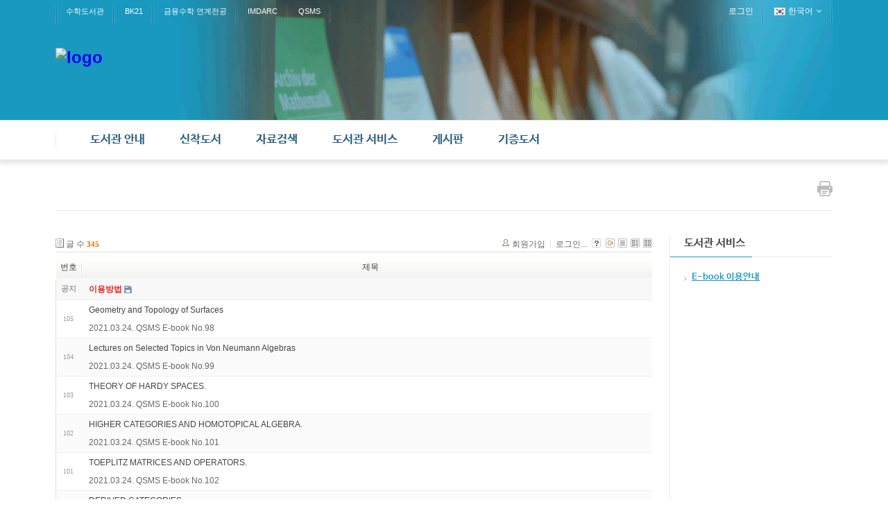

--- FILE ---
content_type: text/html; charset=UTF-8
request_url: http://my.math.snu.ac.kr/board/index.php?mid=lib_D04&sort_index=last_update&order_type=desc&page=13&listStyle=webzine
body_size: 48934
content:
<!DOCTYPE html>
<html lang="ko">
<head>
<!-- META -->
<meta charset="utf-8">
<meta name="Generator" content="XpressEngine">
<meta http-equiv="X-UA-Compatible" content="IE=edge">
<!-- TITLE -->
<title>신착 E-Book</title>
<!-- CSS -->
<link rel="stylesheet" href="/board/common/css/xe.min.css?20200227095257" />
<link rel="stylesheet" href="/board/modules/board/skins/xe_board/css/common.css?20160318072225" />
<link rel="stylesheet" href="/board/modules/board/skins/xe_board/css/white.css?20160318072225" />
<link rel="stylesheet" href="/board/layouts/layout_intermission/css/reset.css?20160318072146" />
<link rel="stylesheet" href="/board/layouts/layout_intermission/css/font.css?20160318072146" />
<link rel="stylesheet" href="/board/layouts/layout_intermission/css/font-awesome/css/font-awesome.min.css?20160318072146" />
<link rel="stylesheet" href="/board/layouts/layout_intermission/css/im_common_lib.css?20160318072146" />
<link rel="stylesheet" href="/board/layouts/layout_intermission/css/slider_style.css?20160318072146" />
<link rel="stylesheet" href="/board/layouts/layout_intermission/css/theme/blue_lib.css?20160318072146" />
<link rel="stylesheet" href="/board/modules/editor/styles/default/style.css?20200227095256" />
<link rel="stylesheet" href="/board/files/faceOff/501/449/layout.css?20160926154431" />
<!-- JS -->
<script>
var current_url = "http://my.math.snu.ac.kr/board/?mid=lib_D04&sort_index=last_update&order_type=desc&page=13&listStyle=webzine";
var request_uri = "http://my.math.snu.ac.kr/board/";
var current_mid = "lib_D04";
var waiting_message = "서버에 요청 중입니다. 잠시만 기다려주세요.";
var ssl_actions = new Array();
var default_url = "";
</script>
<!--[if lt IE 9]><script src="/board/common/js/jquery-1.x.min.js?20150408154114"></script>
<![endif]--><!--[if gte IE 9]><!--><script src="/board/common/js/jquery.min.js?20150408154114"></script>
<!--<![endif]--><script src="/board/common/js/x.min.js?20170817141800"></script>
<script src="/board/common/js/xe.min.js?20200227095257"></script>
<script src="/board/modules/board/tpl/js/board.min.js?20150408154114"></script>
<script src="/board/layouts/layout_intermission/js/common.js?20160318072146"></script>
<script src="/board/layouts/layout_intermission/js/jquery.glide.min.js?20160318072146"></script>
<script src="/board/layouts/layout_intermission/js/jquery.leanModal.min.js?20160318072146"></script>
<!-- RSS -->
<!-- ICON -->


<style> .xe_content { font-family:나눔바른고딕,NanumBarunGothic,나눔고딕,Nanumgothic,nbg,dotum,gulim,sans-serif;font-size:13px; }</style>
<link rel="canonical" href="http://my.math.snu.ac.kr/board/index.php?mid=lib_D04&sort_index=last_update&order_type=desc&page=13&listStyle=webzine" />
<meta property="og:locale" content="ko_KR" />
<meta property="og:type" content="website" />
<meta property="og:url" content="http://my.math.snu.ac.kr/board/index.php?mid=lib_D04&sort_index=last_update&order_type=desc&page=13&listStyle=webzine" />
<meta property="og:title" content="신착 E-Book" />
<style type="text/css">
		.im_slider {height: px;}
		.slide a {display:block; height: px; background-repeat: no-repeat; background-position: center center; margin:0 auto;}
		.im_slider_img1 a {background-image: url("./");}
		.im_slider_img2 a {background-image: url("./");}
		.im_slider_img3 a {background-image: url("./");}
		.im_slider_img4 a {background-image: url("./");}
		.im_slider_img5 a {background-image: url("./");}
		.no_slider_image1 a {background-image: url("./layouts/layout_intermission/images/im_default_slider_img.jpg"); width:100%; height:500px;}
		.no_slider_image2 a {background-image: url("./layouts/layout_intermission/images/im_default_slider_img2.jpg"); width:100%; height:500px;}
					.im_slider {height: 500px !important;}
			</style>
<meta name="viewport" content="width=1440px, initial-scale=0.4, maximum-scale=1"><script>
//<![CDATA[
xe.current_lang = "ko";
xe.cmd_find = "찾기";
xe.cmd_cancel = "취소";
xe.cmd_confirm = "확인";
xe.msg_no_root = "루트는 선택 할 수 없습니다.";
xe.msg_no_shortcut = "바로가기는 선택 할 수 없습니다.";
xe.msg_select_menu = "대상 메뉴 선택";
//]]>
</script>
</head>
<body>

<div class="im_layout" id="gototop">
	<div class="im_headerWrap">
      <div class="im_topUtilmenuWrap">
      	<div class="im_topUtilmenu">
            <div class="im_topCustomMenu">
               <ul>
                  <li><a href="/board/index.php?mid=lib_main">수학도서관</a></li><li><a href="/board/index.php?mid=bk21_main">BK21</a></li><li><a href="http://finance.math.snu.ac.kr">금융수학 연계전공</a></li><li><a href="http://imdarc.snu.ac.kr">IMDARC</a></li><li><a href="http://qsms.math.snu.ac.kr">QSMS</a></li>               </ul>
            </div>
            <div class="im_memberMenu">
               <ul>
                  <li><a href="/board/index.php?mid=lib_D04&amp;sort_index=last_update&amp;order_type=desc&amp;page=13&amp;listStyle=webzine&amp;act=dispMemberLoginForm">로그인</a></li>  
<!--                  <li><a rel="leanModal" name="im_login_btn" href="#im_modal_login">로그인</a></li>                  <li><a href="/board/index.php?mid=lib_D04&amp;sort_index=last_update&amp;order_type=desc&amp;page=13&amp;listStyle=webzine&amp;act=dispMemberSignUpForm">회원가입</a></li> -->
                                                      <li class="im_language">
                  	<a href="#" class="toggle"><span class="im_flag"><img src="/board/layouts/layout_intermission/images/kr.png" alt="한국어" /></span><span class="im_label">한국어</span><span class="im_icon"><i class="fa fa-angle-down"></i></span></a>
 		               <ul class="selectLang">
                        <li>
                           <a href="#" onclick="doChangeLangType('en');return false;">English</a>
                        </li>							</ul>
                  </li>
						                  
               </ul>
            </div>
         </div>
      </div>
		<div class="im_header">
         <div class="im_topLogo">
         	<h1>
            	<a href="http://www.math.snu.ac.kr/board/lib_main"><img src="http://my.math.snu.ac.kr/board/files/attach/images/449501/99930f6978002c1f65ad5bb0c227e6ba.png" alt="logo" border="0" /></a>                           </h1>
         </div>
      
                     </div>
      </div>
   
      <div class="im_gnbWrap">
         <div class="im_gnb">
            <h2 class="im_hidden">global navigaion menu / 글로벌 네비게이션 메뉴</h2>
            <ul class="depth1">
               <li><a href="/board/index.php?mid=lib_A01">도서관 안내<span class="arrow-up"></span><span class="arrow-up-back"></span></a>
                  <ul class="depth2">
                     <li >
                     <a href="/board/index.php?mid=lib_A01">도서관 소개</a>
                     		
			            </li><li >
                     <a href="/board/index.php?mid=lib_A02">도서관 이용안내</a>
                     		
			            </li><li >
                     <a href="/board/index.php?mid=lib_A03">도서관 현황</a>
                     		
			            </li><li >
                     <a href="/board/index.php?mid=lib_A04">담당자 안내</a>
                     		
			            </li><li >
                     <a href="/board/index.php?mid=lib_A05">찾아오시는 길</a>
                     		
			            </li>                  </ul>	            </li><li><a href="/board/index.php?mid=lib_new_books">신착도서<span class="arrow-up"></span><span class="arrow-up-back"></span></a>
                  <ul class="depth2">
                     <li >
                     <a href="/board/index.php?mid=lib_new_books">신착도서</a>
                     		
			            </li><li >
                     <a href="/board/index.php?mid=lib_old_books">이전 신착도서</a>
                     		
			            </li>                  </ul>	            </li><li><a href="/board/index.php?mid=lib_C01">자료검색<span class="arrow-up"></span><span class="arrow-up-back"></span></a>
                  <ul class="depth2">
                     <li >
                     <a href="/board/index.php?mid=lib_C01">검색안내</a>
                     		
			            </li><li >
                     <a href="/board/index.php?mid=lib_C02">소장자료 검색</a>
                     		
			            </li><li >
                     <a href="http://libguide.snu.ac.kr/main">Research Guide</a>
                     		
			            </li>                  </ul>	            </li><li class="active"><a href="/board/index.php?mid=lib_D04">도서관 서비스<span class="arrow-up"></span><span class="arrow-up-back"></span></a>
                  <ul class="depth2">
                     <li class="active" >
                     <a href="/board/index.php?mid=lib_D04">E-book 이용안내</a>
                     		
			            </li>                  </ul>	            </li><li><a href="/board/index.php?mid=lib_E01">게시판<span class="arrow-up"></span><span class="arrow-up-back"></span></a>
                  <ul class="depth2">
                     <li >
                     <a href="/board/index.php?mid=lib_E01">도서관 공지사항</a>
                     		
			            </li><li >
                     <a href="/board/index.php?mid=lib_E02">FAQ</a>
                     		
			            </li><li >
                     <a href="/board/index.php?mid=lib_did">전자게시판<span class="arrow-right"><i class="fa fa-angle-right"></i></span></a>
                     	<ul class="depth3">
                     		<li><a href="#">목록</a></li><li><a href="/board/index.php?mid=page_Vkbo23">등록</a></li>                  		</ul>	
			            </li>                  </ul>	            </li><li><a href="/board/index.php?mid=page_kbNd22">기증도서<span class="arrow-up"></span><span class="arrow-up-back"></span></a>
                  <ul class="depth2">
                     <li >
                     <a href="/board/index.php?mid=page_kbNd22">기증도서 목록</a>
                     		
			            </li>                  </ul>	            </li>            </ul>            
         </div>
      </div>
	</div>
   
      <!-- Slider 가로세로 위치조정-->
   
      
      <div class="im_container">
   	<div class="im_sub_topbar">
               
         <div class="im_btn_print">
         	<a href="javascript:window.print()"><img src="/board/layouts/layout_intermission/images/button-print.png" alt="print this page" /></a>
         </div>
      </div>
   	<div class="im_sub_content">
                                                                                                         <!-- display skin title/description -->
    <!-- skin description -->
    <!-- board information -->
    <div class="boardInformation">
        <!-- article number -->
                <div class="articleNum">글 수 <strong>345</strong></div>
                <!-- login information -->
        <ul class="accountNavigation">
        
                    <li class="join"><a href="/board/index.php?mid=lib_D04&amp;sort_index=last_update&amp;order_type=desc&amp;page=13&amp;listStyle=webzine&amp;act=dispMemberSignUpForm">회원가입</a></li>
            <li class="loginAndLogout"><a href="/board/index.php?mid=lib_D04&amp;sort_index=last_update&amp;order_type=desc&amp;page=13&amp;listStyle=webzine&amp;act=dispMemberLoginForm">로그인...</a></li>
                            <li class="skin_info"><a href="/board/index.php?module=module&amp;act=dispModuleSkinInfo&amp;selected_module=board&amp;skin=xe_board" onclick="popopen(this.href,'skinInfo'); return false;"><img src="/board/modules/board/skins/xe_board/images/white/buttonHelp.gif" alt="Skin Info" width="13" height="13"/></a></li>
            <li class="tag_info"><a href="/board/index.php?mid=lib_D04&amp;sort_index=last_update&amp;order_type=desc&amp;page=13&amp;listStyle=webzine&amp;act=dispBoardTagList"><img src="/board/modules/board/skins/xe_board/images/white/iconAllTags.gif" alt="Tag list" width="13" height="13"/></a></li>
        
                        <li class="listType"><a href="/board/index.php?mid=lib_D04&amp;sort_index=last_update&amp;order_type=desc&amp;page=13&amp;listStyle=list"><img src="/board/modules/board/skins/xe_board/images/white/typeList.gif" border="0" width="13" height="13" alt="List" /></a></li>
            <li class="listType"><a href="/board/index.php?mid=lib_D04&amp;sort_index=last_update&amp;order_type=desc&amp;page=13&amp;listStyle=webzine"><img src="/board/modules/board/skins/xe_board/images/white/typeWebzine.gif" border="0" width="13" height="13" alt="Webzine" /></a></li>
            <li class="listType"><a href="/board/index.php?mid=lib_D04&amp;sort_index=last_update&amp;order_type=desc&amp;page=13&amp;listStyle=gallery"><img src="/board/modules/board/skins/xe_board/images/white/typeGallery.gif" border="0" width="13" height="13" alt="Gallery" /></a></li>
                    </ul>
    </div>
                <!-- display list -->
    <form action="./" method="get"><input type="hidden" name="error_return_url" value="/board/index.php?mid=lib_D04&amp;sort_index=last_update&amp;order_type=desc&amp;page=13&amp;listStyle=webzine" /><input type="hidden" name="act" value="" /><input type="hidden" name="mid" value="lib_D04" /><input type="hidden" name="vid" value="" />
            <table cellspacing="0" summary="" class="boardList">
        <thead>
                        <tr>
                				                				<th scope="col" class="num no_line"><div>번호</div></th>				 
				 
								                                <th scope="col" colspan="2" class="title">
					<div>
                    		                    제목    	                	                </div>
				</th>
				 
												                				                				                				                				            </tr>
        </thead>
        <tbody>
                    
                            <tr class="notice">
                    					                    <td class="notice">공지</td>
                    					                                        <td class="title" colspan="2">
                                                <a href="/board/index.php?mid=lib_D04&amp;sort_index=last_update&amp;order_type=desc&amp;page=13&amp;listStyle=webzine&amp;document_srl=450191"><span style="font-weight:bold;;color:#EE2222">이용방법</span></a>
                        
                                                                        
                        <img src="http://my.math.snu.ac.kr/board/modules/document/tpl/icons//file.gif" alt="file" title="file" style="margin-right:2px;" />                    </td>
                    					                    					                    					                    					                    					                </tr>
                        
                            <tr class="bg1">
                    					                    <td rowspan="2" class="num">105</td>
										                                                            <td class="webzineTitle" colspan="2">
                                                                    <a href="/board/index.php?mid=lib_D04&amp;sort_index=last_update&amp;order_type=desc&amp;page=13&amp;listStyle=webzine&amp;document_srl=1004409">Geometry and Topology of Surfaces</a>
                        
                                                                                            </td>
                    					                    					                    					                    					                    					                </tr>
                                <tr class="bg1">
                    <td colspan="2" class="summary">
                                                <a href="/board/index.php?mid=lib_D04&amp;sort_index=last_update&amp;order_type=desc&amp;page=13&amp;listStyle=webzine&amp;document_srl=1004409">2021.03.24. QSMS E-book No.98</a>
                                                &nbsp;
                    </td>
                </tr>
                            <tr class="bg2">
                    					                    <td rowspan="2" class="num">104</td>
										                                                            <td class="webzineTitle" colspan="2">
                                                                    <a href="/board/index.php?mid=lib_D04&amp;sort_index=last_update&amp;order_type=desc&amp;page=13&amp;listStyle=webzine&amp;document_srl=1004410">Lectures on Selected Topics in Von Neumann Algebras</a>
                        
                                                                                            </td>
                    					                    					                    					                    					                    					                </tr>
                                <tr class="bg2">
                    <td colspan="3" class="summary">
                                                <a href="/board/index.php?mid=lib_D04&amp;sort_index=last_update&amp;order_type=desc&amp;page=13&amp;listStyle=webzine&amp;document_srl=1004410">2021.03.24. QSMS E-book No.99</a>
                                                &nbsp;
                    </td>
                </tr>
                            <tr class="bg1">
                    					                    <td rowspan="2" class="num">103</td>
										                                                            <td class="webzineTitle" colspan="2">
                                                                    <a href="/board/index.php?mid=lib_D04&amp;sort_index=last_update&amp;order_type=desc&amp;page=13&amp;listStyle=webzine&amp;document_srl=1004411">THEORY OF HARDY SPACES.</a>
                        
                                                                                            </td>
                    					                    					                    					                    					                    					                </tr>
                                <tr class="bg1">
                    <td colspan="4" class="summary">
                                                <a href="/board/index.php?mid=lib_D04&amp;sort_index=last_update&amp;order_type=desc&amp;page=13&amp;listStyle=webzine&amp;document_srl=1004411">2021.03.24. QSMS E-book No.100</a>
                                                &nbsp;
                    </td>
                </tr>
                            <tr class="bg2">
                    					                    <td rowspan="2" class="num">102</td>
										                                                            <td class="webzineTitle" colspan="2">
                                                                    <a href="/board/index.php?mid=lib_D04&amp;sort_index=last_update&amp;order_type=desc&amp;page=13&amp;listStyle=webzine&amp;document_srl=1004412">HIGHER CATEGORIES AND HOMOTOPICAL ALGEBRA.</a>
                        
                                                                                            </td>
                    					                    					                    					                    					                    					                </tr>
                                <tr class="bg2">
                    <td colspan="5" class="summary">
                                                <a href="/board/index.php?mid=lib_D04&amp;sort_index=last_update&amp;order_type=desc&amp;page=13&amp;listStyle=webzine&amp;document_srl=1004412">2021.03.24. QSMS E-book No.101</a>
                                                &nbsp;
                    </td>
                </tr>
                            <tr class="bg1">
                    					                    <td rowspan="2" class="num">101</td>
										                                                            <td class="webzineTitle" colspan="2">
                                                                    <a href="/board/index.php?mid=lib_D04&amp;sort_index=last_update&amp;order_type=desc&amp;page=13&amp;listStyle=webzine&amp;document_srl=1004413">TOEPLITZ MATRICES AND OPERATORS.</a>
                        
                                                                                            </td>
                    					                    					                    					                    					                    					                </tr>
                                <tr class="bg1">
                    <td colspan="6" class="summary">
                                                <a href="/board/index.php?mid=lib_D04&amp;sort_index=last_update&amp;order_type=desc&amp;page=13&amp;listStyle=webzine&amp;document_srl=1004413">2021.03.24. QSMS E-book No.102</a>
                                                &nbsp;
                    </td>
                </tr>
                            <tr class="bg2">
                    					                    <td rowspan="2" class="num">100</td>
										                                                            <td class="webzineTitle" colspan="2">
                                                                    <a href="/board/index.php?mid=lib_D04&amp;sort_index=last_update&amp;order_type=desc&amp;page=13&amp;listStyle=webzine&amp;document_srl=1004414">DERIVED CATEGORIES.</a>
                        
                                                                                            </td>
                    					                    					                    					                    					                    					                </tr>
                                <tr class="bg2">
                    <td colspan="7" class="summary">
                                                <a href="/board/index.php?mid=lib_D04&amp;sort_index=last_update&amp;order_type=desc&amp;page=13&amp;listStyle=webzine&amp;document_srl=1004414">2021.03.24. QSMS E-book No.103</a>
                                                &nbsp;
                    </td>
                </tr>
                            <tr class="bg1">
                    					                    <td rowspan="2" class="num">99</td>
										                                                            <td class="webzineTitle" colspan="2">
                                                                    <a href="/board/index.php?mid=lib_D04&amp;sort_index=last_update&amp;order_type=desc&amp;page=13&amp;listStyle=webzine&amp;document_srl=1004415">FOURIER RESTRICTION, DECOUPLING, AND APPLICATIONS.</a>
                        
                                                                                            </td>
                    					                    					                    					                    					                    					                </tr>
                                <tr class="bg1">
                    <td colspan="8" class="summary">
                                                <a href="/board/index.php?mid=lib_D04&amp;sort_index=last_update&amp;order_type=desc&amp;page=13&amp;listStyle=webzine&amp;document_srl=1004415">2021.03.24. QSMS E-book No.104</a>
                                                &nbsp;
                    </td>
                </tr>
                            <tr class="bg2">
                    					                    <td rowspan="2" class="num">98</td>
										                                                            <td class="webzineTitle" colspan="2">
                                                                    <a href="/board/index.php?mid=lib_D04&amp;sort_index=last_update&amp;order_type=desc&amp;page=13&amp;listStyle=webzine&amp;document_srl=1004416">FOUNDATIONS OF STABLE HOMOTOPY THEORY.</a>
                        
                                                                                            </td>
                    					                    					                    					                    					                    					                </tr>
                                <tr class="bg2">
                    <td colspan="9" class="summary">
                                                <a href="/board/index.php?mid=lib_D04&amp;sort_index=last_update&amp;order_type=desc&amp;page=13&amp;listStyle=webzine&amp;document_srl=1004416">2021.03.24. QSMS E-book No.105</a>
                                                &nbsp;
                    </td>
                </tr>
                            <tr class="bg1">
                    					                    <td rowspan="2" class="num">97</td>
										                                                            <td class="webzineTitle" colspan="2">
                                                                    <a href="/board/index.php?mid=lib_D04&amp;sort_index=last_update&amp;order_type=desc&amp;page=13&amp;listStyle=webzine&amp;document_srl=1004417">BELLMAN FUNCTION TECHNIQUE IN HARMONIC ANALYSIS.</a>
                        
                                                                                            </td>
                    					                    					                    					                    					                    					                </tr>
                                <tr class="bg1">
                    <td colspan="10" class="summary">
                                                <a href="/board/index.php?mid=lib_D04&amp;sort_index=last_update&amp;order_type=desc&amp;page=13&amp;listStyle=webzine&amp;document_srl=1004417">2021.03.24. QSMS E-book No.106</a>
                                                &nbsp;
                    </td>
                </tr>
                            <tr class="bg2">
                    					                    <td rowspan="2" class="num">96</td>
										                                                            <td class="webzineTitle" colspan="2">
                                                                    <a href="/board/index.php?mid=lib_D04&amp;sort_index=last_update&amp;order_type=desc&amp;page=13&amp;listStyle=webzine&amp;document_srl=1004418">CHARACTER THEORY OF FINITE GROUPS OF LIE TYPE: A GUIDED TOUR.</a>
                        
                                                                                            </td>
                    					                    					                    					                    					                    					                </tr>
                                <tr class="bg2">
                    <td colspan="11" class="summary">
                                                <a href="/board/index.php?mid=lib_D04&amp;sort_index=last_update&amp;order_type=desc&amp;page=13&amp;listStyle=webzine&amp;document_srl=1004418">2021.03.24. QSMS E-book No.107</a>
                                                &nbsp;
                    </td>
                </tr>
                            <tr class="bg1">
                    					                    <td rowspan="2" class="num">95</td>
										                                                            <td class="webzineTitle" colspan="2">
                                                                    <a href="/board/index.php?mid=lib_D04&amp;sort_index=last_update&amp;order_type=desc&amp;page=13&amp;listStyle=webzine&amp;document_srl=1004419">FROM CATEGORIES TO HOMOTOPY THEORY.</a>
                        
                                                                                            </td>
                    					                    					                    					                    					                    					                </tr>
                                <tr class="bg1">
                    <td colspan="12" class="summary">
                                                <a href="/board/index.php?mid=lib_D04&amp;sort_index=last_update&amp;order_type=desc&amp;page=13&amp;listStyle=webzine&amp;document_srl=1004419">2021.03.24. QSMS E-book No.108</a>
                                                &nbsp;
                    </td>
                </tr>
                            <tr class="bg2">
                    					                    <td rowspan="2" class="num">94</td>
										                                                            <td class="webzineTitle" colspan="2">
                                                                    <a href="/board/index.php?mid=lib_D04&amp;sort_index=last_update&amp;order_type=desc&amp;page=13&amp;listStyle=webzine&amp;document_srl=1004420">HIGHER INDEX THEORY.</a>
                        
                                                                                            </td>
                    					                    					                    					                    					                    					                </tr>
                                <tr class="bg2">
                    <td colspan="13" class="summary">
                                                <a href="/board/index.php?mid=lib_D04&amp;sort_index=last_update&amp;order_type=desc&amp;page=13&amp;listStyle=webzine&amp;document_srl=1004420">2021.03.24. QSMS E-book No.109</a>
                                                &nbsp;
                    </td>
                </tr>
                            <tr class="bg1">
                    					                    <td rowspan="2" class="num">93</td>
										                                                            <td class="webzineTitle" colspan="2">
                                                                    <a href="/board/index.php?mid=lib_D04&amp;sort_index=last_update&amp;order_type=desc&amp;page=13&amp;listStyle=webzine&amp;document_srl=1004421">GENERATORS OF MARKOV CHAINS: FROM A WALK IN THE INTERIOR TO A DANCE ON THE BOUNDARY.</a>
                        
                                                                                            </td>
                    					                    					                    					                    					                    					                </tr>
                                <tr class="bg1">
                    <td colspan="14" class="summary">
                                                <a href="/board/index.php?mid=lib_D04&amp;sort_index=last_update&amp;order_type=desc&amp;page=13&amp;listStyle=webzine&amp;document_srl=1004421">2021.03.24. QSMS E-book No.110</a>
                                                &nbsp;
                    </td>
                </tr>
                            <tr class="bg2">
                    					                    <td rowspan="2" class="num">92</td>
										                                                            <td class="webzineTitle" colspan="2">
                                                                    <a href="/board/index.php?mid=lib_D04&amp;sort_index=last_update&amp;order_type=desc&amp;page=13&amp;listStyle=webzine&amp;document_srl=1004422">SINGULARLY PERTURBED METHODS FOR NONLINEAR ELLIPTIC PROBLEMS.</a>
                        
                                                                                            </td>
                    					                    					                    					                    					                    					                </tr>
                                <tr class="bg2">
                    <td colspan="15" class="summary">
                                                <a href="/board/index.php?mid=lib_D04&amp;sort_index=last_update&amp;order_type=desc&amp;page=13&amp;listStyle=webzine&amp;document_srl=1004422">2021.03.24. QSMS E-book No.111</a>
                                                &nbsp;
                    </td>
                </tr>
                            <tr class="bg1">
                    					                    <td rowspan="2" class="num">91</td>
										                                                            <td class="webzineTitle" colspan="2">
                                                                    <a href="/board/index.php?mid=lib_D04&amp;sort_index=last_update&amp;order_type=desc&amp;page=13&amp;listStyle=webzine&amp;document_srl=1004423">GROUPS ST ANDREWS 2017 IN BIRMINGHAM</a>
                        
                                                                                            </td>
                    					                    					                    					                    					                    					                </tr>
                                <tr class="bg1">
                    <td colspan="16" class="summary">
                                                <a href="/board/index.php?mid=lib_D04&amp;sort_index=last_update&amp;order_type=desc&amp;page=13&amp;listStyle=webzine&amp;document_srl=1004423">2021.03.24. QSMS E-book No.112</a>
                                                &nbsp;
                    </td>
                </tr>
                            <tr class="bg2">
                    					                    <td rowspan="2" class="num">90</td>
										                                                            <td class="webzineTitle" colspan="2">
                                                                    <a href="/board/index.php?mid=lib_D04&amp;sort_index=last_update&amp;order_type=desc&amp;page=13&amp;listStyle=webzine&amp;document_srl=1004424">INTEGRABLE SYSTEMS AND ALGEBRAIC GEOMETRY: A CELEBRATION OF EMMA PREVIATO'S 65TH BIRTHDAY; V. 1</a>
                        
                                                                                            </td>
                    					                    					                    					                    					                    					                </tr>
                                <tr class="bg2">
                    <td colspan="17" class="summary">
                                                <a href="/board/index.php?mid=lib_D04&amp;sort_index=last_update&amp;order_type=desc&amp;page=13&amp;listStyle=webzine&amp;document_srl=1004424">2021.03.24. QSMS E-book No.113</a>
                                                &nbsp;
                    </td>
                </tr>
                            <tr class="bg1">
                    					                    <td rowspan="2" class="num">89</td>
										                                                            <td class="webzineTitle" colspan="2">
                                                                    <a href="/board/index.php?mid=lib_D04&amp;sort_index=last_update&amp;order_type=desc&amp;page=13&amp;listStyle=webzine&amp;document_srl=1004425">INTEGRABLE SYSTEMS AND ALGEBRAIC GEOMETRY: A CELEBRATION OF EMMA PREVIATO'S 65TH BIRTHDAY; V. 2</a>
                        
                                                                                            </td>
                    					                    					                    					                    					                    					                </tr>
                                <tr class="bg1">
                    <td colspan="18" class="summary">
                                                <a href="/board/index.php?mid=lib_D04&amp;sort_index=last_update&amp;order_type=desc&amp;page=13&amp;listStyle=webzine&amp;document_srl=1004425">2021.03.24. QSMS E-book No.114</a>
                                                &nbsp;
                    </td>
                </tr>
                            <tr class="bg2">
                    					                    <td rowspan="2" class="num">88</td>
										                                                            <td class="webzineTitle" colspan="2">
                                                                    <a href="/board/index.php?mid=lib_D04&amp;sort_index=last_update&amp;order_type=desc&amp;page=13&amp;listStyle=webzine&amp;document_srl=1004426">ANALYSIS AND GEOMETRY ON GRAPHS AND MANIFOLDS</a>
                        
                                                                                            </td>
                    					                    					                    					                    					                    					                </tr>
                                <tr class="bg2">
                    <td colspan="19" class="summary">
                                                <a href="/board/index.php?mid=lib_D04&amp;sort_index=last_update&amp;order_type=desc&amp;page=13&amp;listStyle=webzine&amp;document_srl=1004426">2021.03.24. QSMS E-book No.115</a>
                                                &nbsp;
                    </td>
                </tr>
                            <tr class="bg1">
                    					                    <td rowspan="2" class="num">87</td>
										                                                            <td class="webzineTitle" colspan="2">
                                                                    <a href="/board/index.php?mid=lib_D04&amp;sort_index=last_update&amp;order_type=desc&amp;page=13&amp;listStyle=webzine&amp;document_srl=1004427">ZETA AND L-FUNCTIONS OF VARIETIES AND MOTIVES.</a>
                        
                                                                                            </td>
                    					                    					                    					                    					                    					                </tr>
                                <tr class="bg1">
                    <td colspan="20" class="summary">
                                                <a href="/board/index.php?mid=lib_D04&amp;sort_index=last_update&amp;order_type=desc&amp;page=13&amp;listStyle=webzine&amp;document_srl=1004427">2021.03.24. QSMS E-book No.116</a>
                                                &nbsp;
                    </td>
                </tr>
                            <tr class="bg2">
                    					                    <td rowspan="2" class="num">86</td>
										                                                            <td class="webzineTitle" colspan="2">
                                                                    <a href="/board/index.php?mid=lib_D04&amp;sort_index=last_update&amp;order_type=desc&amp;page=13&amp;listStyle=webzine&amp;document_srl=1004429">DIFFERENTIAL GEOMETRY IN THE LARGE</a>
                        
                                                                                            </td>
                    					                    					                    					                    					                    					                </tr>
                                <tr class="bg2">
                    <td colspan="21" class="summary">
                                                <a href="/board/index.php?mid=lib_D04&amp;sort_index=last_update&amp;order_type=desc&amp;page=13&amp;listStyle=webzine&amp;document_srl=1004429">2021.03.24. QSMS E-book No.117</a>
                                                &nbsp;
                    </td>
                </tr>
                            </tbody>
        </table>
    </form>
        <div class="boardBottom">
    <!-- write document, list button -->
        <div class="btnArea">
							</span>
        </div>
    <!-- page navigation -->
        <div class="pagination a1">
            <a href="/board/index.php?mid=lib_D04&amp;sort_index=last_update&amp;order_type=desc&amp;listStyle=webzine" class="prevEnd">첫 페이지</a> 
                                                <a href="/board/index.php?mid=lib_D04&amp;sort_index=last_update&amp;order_type=desc&amp;page=8&amp;listStyle=webzine">8</a>
                                                                <a href="/board/index.php?mid=lib_D04&amp;sort_index=last_update&amp;order_type=desc&amp;page=9&amp;listStyle=webzine">9</a>
                                                                <a href="/board/index.php?mid=lib_D04&amp;sort_index=last_update&amp;order_type=desc&amp;page=10&amp;listStyle=webzine">10</a>
                                                                <a href="/board/index.php?mid=lib_D04&amp;sort_index=last_update&amp;order_type=desc&amp;page=11&amp;listStyle=webzine">11</a>
                                                                <a href="/board/index.php?mid=lib_D04&amp;sort_index=last_update&amp;order_type=desc&amp;page=12&amp;listStyle=webzine">12</a>
                                                                <strong>13</strong> 
                                                                <a href="/board/index.php?mid=lib_D04&amp;sort_index=last_update&amp;order_type=desc&amp;page=14&amp;listStyle=webzine">14</a>
                                                                <a href="/board/index.php?mid=lib_D04&amp;sort_index=last_update&amp;order_type=desc&amp;page=15&amp;listStyle=webzine">15</a>
                                                                <a href="/board/index.php?mid=lib_D04&amp;sort_index=last_update&amp;order_type=desc&amp;page=16&amp;listStyle=webzine">16</a>
                                                                <a href="/board/index.php?mid=lib_D04&amp;sort_index=last_update&amp;order_type=desc&amp;page=17&amp;listStyle=webzine">17</a>
                                        <a href="/board/index.php?mid=lib_D04&amp;sort_index=last_update&amp;order_type=desc&amp;page=18&amp;listStyle=webzine" class="nextEnd">끝 페이지</a>
        </div>
<!-- -->
    <!-- search -->
                <div class="boardSearch">
            <form action="http://my.math.snu.ac.kr/board/" method="get" onsubmit="return procFilter(this, search)" id="fo_search" ><input type="hidden" name="act" value="" />
                                <input type="hidden" name="mid" value="lib_D04" />
                <input type="hidden" name="category" value="" />
                <select name="search_target">
                                        <option value="title_content" >제목+내용</option>
                                        <option value="title" >제목</option>
                                        <option value="content" >내용</option>
                                        <option value="comment" >댓글</option>
                                        <option value="user_name" >이름</option>
                                        <option value="nick_name" >닉네임</option>
                                        <option value="tag" >태그</option>
                                        <option value="extra_vars2" >Author</option>
                                        <option value="extra_vars4" >DOI-based URL</option>
                                    </select>
                <input type="text" name="search_keyword" value="" class="iText"/>
                                <span class="btn"><input type="submit" value="검색" /></span>
                <span class="btn"><a href="/board/index.php?mid=lib_D04&amp;listStyle=webzine">취소</a></span>
            </form>
        </div>
            </div>
<!-- display the text on footer -->
      </div>
      <div class="im_sub_rightbar">
      	<div class="im_lnb">
                           <h2 class="im_lnb_title"><span class="im_lnb_heading">도서관 서비스</span></h2>
             
            <div class="im_lnb_box">
               <ul class="depth2">          
                  <li ><a href="/board/index.php?mid=lib_D04" class="on"><span class="lnblv1">E-book 이용안내</span></a>	
                                       </li>               </ul>            </div>
         </div>
      </div> <!-- // 오른쪽 사이드바 -->
   </div><!-- // im_container cond="sub" -->
	<div class="im_footerWrap">
   	<div class="im_footer">
      	<div class="im_footer_logo">
	         <a href="http://www.math.snu.ac.kr/board/lib_main"><img src="http://my.math.snu.ac.kr/board/files/attach/images/449501/04295e2ebe77758a94c64ba4d7f20d34.png" alt="logo" border="0" /></a>                     </div>
         <div class="im_footer_right">
         	<div class="im_footer_menu">
               <ul>
                  <li><a href="/board/index.php?mid=policy">개인정보 처리방침 |</a></li><li><a href="/board/index.php?mid=b1_3">오시는 길</a></li><li><a href="http://www.snu.ac.kr">| 서울대학교</a></li><li><a href="http://cns.snu.ac.kr">| 서울대학교 자연과학대학</a></li>               </ul>
            </div>
            <div class="im_footer_info">
            	<span class="contact"></span>                              <span class="copyright">COPYRIGHT ⓒ  ALL RIGHT RESERVED.</span>                           </div>
            <div class="im_familysite">
            	<a href="#" class="im_open"><span class="label">관련사이트</span><span class="icon"><i class="fa fa-angle-up"></i></span></a>
               <ul>
                  <li><a href=""></a></li>
                  <li><a href=""></a></li>
                  <li><a href=""></a></li>
                  <li><a href=""></a></li>
                  <li><a href=""></a></li>
               </ul> 
            </div>         </div>
         <div class="im_gototop">
         	<a href="#"><span class="icon"><i class="fa fa-chevron-up"></i></span><span class="label">TOP</span></a>
         </div>
      </div>
   </div>
</div>
	 	 	 	<!-- Modal login window -->
	<div id="im_modal_login">
      <p class="loginWindow_header"><img src="/board/layouts/layout_intermission/images/login_white.png" alt="로그인"/></p>
		      <div class="loginWindow">
      	<form action="" method="post" id="im_Login_form"  ><input type="hidden" name="error_return_url" value="/board/index.php?mid=lib_D04&amp;sort_index=last_update&amp;order_type=desc&amp;page=13&amp;listStyle=webzine" /><input type="hidden" name="mid" value="lib_D04" /><input type="hidden" name="vid" value="" /><input type="hidden" name="ruleset" value="@login" />
				<input type="hidden" name="success_return_url" value="/board/index.php?mid=lib_D04&sort_index=last_update&order_type=desc&page=13&listStyle=webzine" />
				<input type="hidden" name="act" value="procMemberLogin" />
            <fieldset>
	            <legend class="im_hidden">로그인폼</legend>
                 <dl>
                     <dt><label for="uid">아이디</label></dt>
                     <dd><input name="user_id" type="text" class="inputuid" id="uid" title="아이디" /></dd>
                     <dt><label for="upw">비밀번호</label></dt>
                     <dd><input name="password" type="password" class="inputupw" id="upw" title="비밀번호" /></dd>
                 </dl>
               <div class="keepWrap">
               	<div class="keep">
                  <input name="keep_signed" type="checkbox" id="keep_login" value="Y" class="inputCheck" onclick="if(this.checked) return confirm('브라우저를 닫더라도 로그인이 계속 유지될 수 있습니다.\n\n로그인 유지 기능을 사용할 경우 다음 접속부터는 로그인할 필요가 없습니다.\n\n단, 게임방, 학교 등 공공장소에서 이용 시 개인정보가 유출될 수 있으니 꼭 로그아웃을 해주세요.');"/>
                  <label for="keep_login" title="로그인 유지"></label>
                  </div>
                  <p class="keep_text"><span>로그인 유지</span></p>
               </div>
               	
                <div class="submit_btn"><a href="#" class="login_submit" onclick="document.getElementById('im_Login_form').submit()">로그인</a></div>
             </fieldset>
         </form>
			<div class="login_menu">
				<ul>
               <li><a href="/board/index.php?mid=lib_D04&amp;sort_index=last_update&amp;order_type=desc&amp;page=13&amp;listStyle=webzine&amp;act=dispMemberSignUpForm">회원가입</a></li>
               <li><a href="/board/index.php?mid=lib_D04&amp;sort_index=last_update&amp;order_type=desc&amp;page=13&amp;listStyle=webzine&amp;act=dispMemberFindAccount">ID/PW 찾기</a></li>
				</ul>
			</div>
         <p class="close_loginWindow"><a href="" class="modal_close"><i class="fa fa-times"></i></a></p>
        </div>
    </div>
    <!-- /loginWindow -->
<!-- ETC -->
<div class="wfsr"></div>
<script src="/board/files/cache/js_filter_compiled/d046d1841b9c79c545b82d3be892699d.ko.compiled.js?20251125131135"></script><script src="/board/files/cache/js_filter_compiled/1bdc15d63816408b99f674eb6a6ffcea.ko.compiled.js?20251125131135"></script><script src="/board/files/cache/js_filter_compiled/9b007ee9f2af763bb3d35e4fb16498e9.ko.compiled.js?20251125131135"></script><script src="/board/addons/autolink/autolink.js?20200227095259"></script><script src="/board/files/cache/js_filter_compiled/deaf5e4c7dd31c7afc31b80200ed84ea.ko.compiled.js?20251125131135"></script><script src="/board/files/cache/ruleset/350093e92019d1652945653177748ff1.ko.js?20251125131135"></script></body>
</html>
